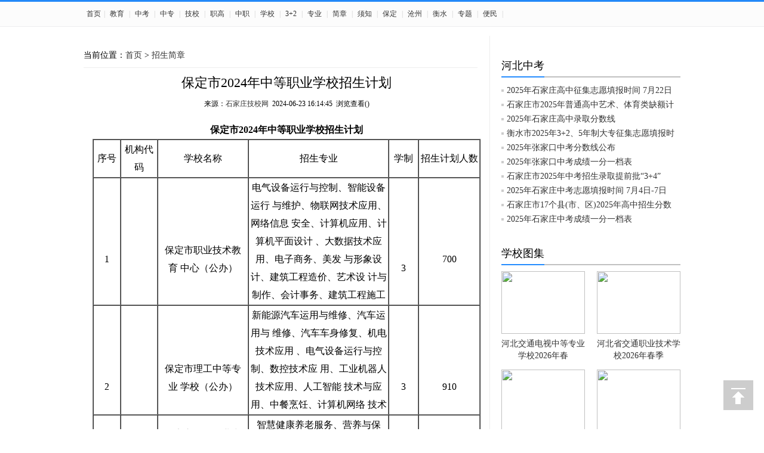

--- FILE ---
content_type: text/html
request_url: http://www.sjzjxw.net/jianzhang/7425.html
body_size: 9748
content:
<!DOCTYPE html PUBLIC "-//W3C//DTD XHTML 1.0 Transitional//EN" "http://www.w3.org/TR/xhtml1/DTD/xhtml1-transitional.dtd">
<html xmlns="http://www.w3.org/1999/xhtml">
<head>
<meta http-equiv="Content-Type" content="text/html; charset=utf-8" />
<title>保定市2024年中等职业学校招生计划_石家庄技校网</title>
<meta name="keywords" content="保定中考,保定中专,保定中专招生计划">
<meta name="Description" content="保定市2024年中等职业学校招生计划">
<meta name="applicable-device" content="pc">
<meta http-equiv="Cache-Control" content="no-siteapp" />
<meta http-equiv="Cache-Control" content="no-transform" />
<meta name="mobile-agent" content="format=xhtml;url=http://m.sjzjxw.net/jianzhang/7425.html">
<meta name="mobile-agent" content="format=html5;url=http://m.sjzjxw.net/jianzhang/7425.html">
<meta name="mobile-agent" content="format=wml;url=http://m.sjzjxw.net/jianzhang/7425.html">
<link href="http://www.sjzjxw.net/style002/top.css" rel="stylesheet" type="text/css" />
<link href="http://www.sjzjxw.net/style002/xxzx.css" rel="stylesheet" type="text/css" />
<script type="text/javascript">
try {var urlhash = window.location.hash;if (!urlhash.match("fromapp"))
{if ((navigator.userAgent.match(/(iPhone|iPod|Android|ios|iPad)/i)))
{window.location="http://m.sjzjxw.net/jianzhang/7425.html";}}}
catch(err)
{
}</script>
</head>
<body>
<!--头部 -->
<div class="toolbar">
<div id="site_nav">
<div id="site_nav_left2">
<p class="site_p2">
<a href="http://www.sjzjxw.net/" class="cu" target="_blank">首页</a>| <a href="http://www.sjzjxw.net/edu/" target="_blank">教育</a> | <a href="http://www.sjzjxw.net/zhongkao/" target="_blank">中考</a> | <a href="http://www.sjzjxw.net/zhongzhuan/" target="_blank">中专</a> | <a href="http://www.sjzjxw.net/jixiao/" target="_blank">技校</a> | <a href="http://www.sjzjxw.net/zhigao/" target="_blank">职高</a> | <a href="http://www.sjzjxw.net/zhongzhi/" target="_blank">中职</a> | <a href="http://www.sjzjxw.net/xxzx/" target="_blank">学校</a> | <a href="http://www.sjzjxw.net/3jia2/" target="_blank">3+2</a> | <a href="http://www.sjzjxw.net/zhuanye/" target="_blank">专业</a> | <a href="http://www.sjzjxw.net/jianzhang/" target="_blank">简章</a> | <a href="http://www.sjzjxw.net/xuzhi/" target="_blank">须知</a> | <a href="http://baoding.sjzjxw.net/" target="_blank">保定</a> | <a href="http://www.sjzjxw.net/czjx/" target="_blank">沧州</a> | <a href="http://www.sjzjxw.net/hsjx/" target="_blank">衡水</a> | <a href="http://www.sjzjxw.net/zhuanti/" target="_blank">专题</a> | <a href="http://www.sjzjxw.net/bianmin/" target="_blank">便民</a> | 
 </p>
</div>

<div id="site_nav_right">
</div>
</div>
</div>
<div class="main_ad1">
<script src="http://www.sjzjxw.net/d/js/acmsd/thea12.js"></script>
</div>
<div class="h5"></div>
<!--主题 -->
<div class="content2">
<div class="content2_left">
<div class="dh_a">当前位置：<a href="/">首页</a>&nbsp;>&nbsp;<a href="/jianzhang/">招生简章</a></div>
<div class="contTitA"></div>
<div class="contTit">保定市2024年中等职业学校招生计划</div>
<div class="contTitB"></div>
<div class="time">来源：<a href='http://www.sjzjxw.net/' target=_blank>石家庄技校网</a>&nbsp;&nbsp;2024-06-23 16:14:45&nbsp;&nbsp;浏览查看(<script src=http://www.sjzjxw.net/e/public/ViewClick?classid=213&id=7425&addclick=1></script>)</span></div>
        <div class="contTxt"><p style="text-align: left;"><div style="text-align: center;"><strong>保定市2024年中等职业学校招生计划</strong>
<div>
<table align="center" border="1" cellspacing="0" style="width:650px;">
	<tbody>
		<tr>
			<td style="width:47px;">序号</td>
			<td style="width:66px;">机构代码</td>
			<td style="width:162px;">学校名称</td>
			<td style="width:262px;">招生专业</td>
			<td style="width:51px;">学制</td>
			<td style="width:110px;">招生计划人数</td>
		</tr>
		<tr>
			<td style="width:47px;">&nbsp;<br />&nbsp;<br />1</td>
			<td style="width:66px;">&nbsp;</td>
			<td style="width:162px;">&nbsp;<br />&nbsp;<br />保定市职业技术教育&nbsp;中心（公办）</td>
			<td style="width:262px;">电气设备运行与控制、智能设备运行&nbsp;与维护、物联网技术应用、网络信息&nbsp;安全、计算机应用、计算机平面设计&nbsp;、大数据技术应用、电子商务、美发&nbsp;与形象设计、建筑工程造价、艺术设&nbsp;计与制作、会计事务、建筑工程施工</td>
			<td style="width:51px;">&nbsp;<br />&nbsp;<br />&nbsp;<br />3</td>
			<td style="width:110px;">&nbsp;<br />&nbsp;<br />700</td>
		</tr>
		<tr>
			<td style="width:47px;">&nbsp;<br />&nbsp;<br />&nbsp;<br />2</td>
			<td style="width:66px;">&nbsp;</td>
			<td style="width:162px;">&nbsp;<br />&nbsp;<br />保定市理工中等专业&nbsp;学校（公办）</td>
			<td style="width:262px;">新能源汽车运用与维修、汽车运用与&nbsp;维修、汽车车身修复、机电技术应用&nbsp;、电气设备运行与控制、数控技术应&nbsp;用、工业机器人技术应用、人工智能&nbsp;技术与应用、中餐烹饪、计算机网络&nbsp;技术</td>
			<td style="width:51px;">&nbsp;<br />&nbsp;<br />&nbsp;<br />3</td>
			<td style="width:110px;">&nbsp;<br />&nbsp;<br />&nbsp;<br />910</td>
		</tr>
		<tr>
			<td style="width:47px;">&nbsp;<br />3</td>
			<td style="width:66px;">&nbsp;</td>
			<td style="width:162px;">保定市女子职业中专&nbsp;学校（公办）</td>
			<td style="width:262px;">智慧健康养老服务、营养与保健、幼&nbsp;儿保育、会计事务、电子商务、旅游&nbsp;服务与管理</td>
			<td style="width:51px;">&nbsp;<br />3</td>
			<td style="width:110px;">&nbsp;<br />650</td>
		</tr>
		<tr>
			<td style="width:47px;">&nbsp;<br />4</td>
			<td style="width:66px;">&nbsp;</td>
			<td style="width:162px;">保定工程技术学校&nbsp;（公办）</td>
			<td style="width:262px;">机电技术应用、汽车制造与检测、计&nbsp;算机网络技术、电气设备运行与控制&nbsp;、数控技术应用</td>
			<td style="width:51px;">&nbsp;<br />3</td>
			<td style="width:110px;">&nbsp;<br />300</td>
		</tr>
		<tr>
			<td style="width:47px;">5</td>
			<td style="width:66px;">&nbsp;</td>
			<td style="width:162px;">保定市体育运动学校&nbsp;（公办）</td>
			<td style="width:262px;">运动训练</td>
			<td style="width:51px;">3</td>
			<td style="width:110px;">160</td>
		</tr>
		<tr>
			<td style="width:47px;">6</td>
			<td style="width:66px;">&nbsp;</td>
			<td style="width:162px;">保定市特殊教育中心&nbsp;（公办）</td>
			<td style="width:262px;">工艺美术、中医康复技术</td>
			<td style="width:51px;">3</td>
			<td style="width:110px;">50</td>
		</tr>
		<tr>
			<td style="width:47px;">7</td>
			<td style="width:66px;">&nbsp;</td>
			<td style="width:162px;">保定艺术学校（公&nbsp;办）</td>
			<td style="width:262px;">戏曲表演、舞蹈表演、音乐表演</td>
			<td style="width:51px;">3</td>
			<td style="width:110px;">150</td>
		</tr>
		<tr>
			<td style="width:47px;">8</td>
			<td style="width:66px;">&nbsp;</td>
			<td style="width:162px;">保定阳光中等职业技&nbsp;术学校（民办）</td>
			<td style="width:262px;">汽车运用与维修、网络信息安全、动&nbsp;漫与游戏设计</td>
			<td style="width:51px;">3</td>
			<td style="width:110px;">500</td>
		</tr>
		<tr>
			<td style="width:47px;">9</td>
			<td style="width:66px;">&nbsp;</td>
			<td style="width:162px;">保定育德中等专业学&nbsp;校（民办）</td>
			<td style="width:262px;">机电技术应用、计算机应用、计算机&nbsp;平面设计、电子商务</td>
			<td style="width:51px;">3</td>
			<td style="width:110px;">450</td>
		</tr>
		<tr>
			<td style="width:47px;">&nbsp;<br />&nbsp;<br />10</td>
			<td style="width:66px;">&nbsp;</td>
			<td style="width:162px;">&nbsp;<br />保定市科技中等专业&nbsp;学校（民办）</td>
			<td style="width:262px;">中餐烹饪、汽车运用与维修、会计事&nbsp;务、护理、计算机应用、机械加工技&nbsp;术、铁道运输服务、电子商务、工程&nbsp;测量技术、幼儿保育、动漫与游戏设&nbsp;计</td>
			<td style="width:51px;">&nbsp;<br />&nbsp;<br />3</td>
			<td style="width:110px;">&nbsp;<br />&nbsp;<br />4230</td>
		</tr>
		<tr>
			<td style="width:47px;">11</td>
			<td style="width:66px;">&nbsp;</td>
			<td style="width:162px;">河北中西艺术设计中&nbsp;等专业学校（民办）</td>
			<td style="width:262px;">绘画、影像与影视技术</td>
			<td style="width:51px;">3</td>
			<td style="width:110px;">200</td>
		</tr>
		<tr>
			<td style="width:47px;">&nbsp;<br />12</td>
			<td style="width:66px;">&nbsp;</td>
			<td style="width:162px;">保定市莲池区第二职&nbsp;业技术教育中心（民&nbsp;办）</td>
			<td style="width:262px;">计算机应用、电子商务、汽车运用与&nbsp;维修、会计事务</td>
			<td style="width:51px;">&nbsp;<br />3</td>
			<td style="width:110px;">&nbsp;<br />450</td>
		</tr>
		<tr>
			<td style="width:47px;">&nbsp;<br />13</td>
			<td style="width:66px;">&nbsp;</td>
			<td style="width:162px;">保定富昌中等专业学&nbsp;校（民办）</td>
			<td style="width:262px;">汽车制造与检测、计算机应用、计算&nbsp;机网络技术、物流服务与管理、电子&nbsp;商务、社会文化艺术</td>
			<td style="width:51px;">&nbsp;<br />3</td>
			<td style="width:110px;">&nbsp;<br />450</td>
		</tr>
		<tr>
			<td style="width:47px;">14</td>
			<td style="width:66px;">&nbsp;</td>
			<td style="width:162px;">保定畿辅职业高级中&nbsp;学有限公司（民办）</td>
			<td style="width:262px;">播音与主持、运动训练</td>
			<td style="width:51px;">3</td>
			<td style="width:110px;">600</td>
		</tr>
	</tbody>
</table></div>
<div>
<table align="center" border="1" cellspacing="0" style="width:650px;">
	<tbody>
		<tr>
			<td style="width:47px;">15</td>
			<td style="width:66px;">&nbsp;</td>
			<td style="width:162px;">保定信工中等专业学&nbsp;校有限公司（民办）</td>
			<td style="width:262px;">工程测量、汽车运用与维修、智能设&nbsp;备运行与维护、电气化轨道供电</td>
			<td style="width:51px;">3</td>
			<td style="width:110px;">500</td>
		</tr>
		<tr>
			<td style="width:47px;">16</td>
			<td style="width:66px;">&nbsp;</td>
			<td style="width:162px;">保定数字经济中等专&nbsp;业学校（民办）</td>
			<td style="width:262px;">大数据技术应用、数字媒体技术、艺&nbsp;术设计与制作</td>
			<td style="width:51px;">3</td>
			<td style="width:110px;">500</td>
		</tr>
		<tr>
			<td style="width:47px;">&nbsp;<br />17</td>
			<td style="width:66px;">&nbsp;</td>
			<td style="width:162px;">保定市莲池区职教中&nbsp;心（公办）</td>
			<td style="width:262px;">护理、中医护理、社会文化艺术、会&nbsp;计事务、数字影像技术、汽车运用与&nbsp;维修</td>
			<td style="width:51px;">&nbsp;<br />3</td>
			<td style="width:110px;">&nbsp;<br />730</td>
		</tr>
		<tr>
			<td style="width:47px;">&nbsp;<br />18</td>
			<td style="width:66px;">&nbsp;</td>
			<td style="width:162px;">&nbsp;<br />保定市满城区职业技&nbsp;术教育中心（公办）</td>
			<td style="width:262px;">作物生产技术、机电技术应用、建筑&nbsp;工程施工、机械制造技术、电子电器&nbsp;应用与维修、计算机应用、直播电商&nbsp;服务、会计事务、汽车运用与维修</td>
			<td style="width:51px;">&nbsp;<br />3</td>
			<td style="width:110px;">&nbsp;<br />1000</td>
		</tr>
		<tr>
			<td style="width:47px;">&nbsp;<br />19</td>
			<td style="width:66px;">&nbsp;</td>
			<td style="width:162px;">河北省保定市清苑区&nbsp;职业技术教育中心<br />（公办）</td>
			<td style="width:262px;">作物生产技术、畜禽生产技术、计算&nbsp;机网络技术、绘画、会计事务、计算&nbsp;机应用、数控技术应用、汽车运用与&nbsp;维修</td>
			<td style="width:51px;">&nbsp;<br />3</td>
			<td style="width:110px;">&nbsp;<br />1450</td>
		</tr>
		<tr>
			<td style="width:47px;">20</td>
			<td style="width:66px;">&nbsp;</td>
			<td style="width:162px;">保定市泽龙职业高级&nbsp;中学（民办）</td>
			<td style="width:262px;">网站建设与管理、广播影视节目制作</td>
			<td style="width:51px;">3</td>
			<td style="width:110px;">600</td>
		</tr>
		<tr>
			<td style="width:47px;">&nbsp;<br />21</td>
			<td style="width:66px;">&nbsp;</td>
			<td style="width:162px;">保定市徐水区职业技&nbsp;术教育中心（公办）</td>
			<td style="width:262px;">电子商务、建筑工程施工、机械加工&nbsp;技术、会计事务、幼儿保育、计算机&nbsp;应用、汽车运用与维修</td>
			<td style="width:51px;">&nbsp;<br />3</td>
			<td style="width:110px;">&nbsp;<br />1600</td>
		</tr>
		<tr>
			<td style="width:47px;">&nbsp;<br />&nbsp;<br />22</td>
			<td style="width:66px;">&nbsp;</td>
			<td style="width:162px;">&nbsp;<br />高阳县职业技术教育&nbsp;中心（公办）</td>
			<td style="width:262px;">纺织技术与服务、计算机应用、计算&nbsp;机网络技术、新能源汽车制造与检测&nbsp;、高速铁路乘务、电子商务、会计事&nbsp;务、机电技术应用</td>
			<td style="width:51px;">&nbsp;<br />3</td>
			<td style="width:110px;">&nbsp;<br />1300</td>
		</tr>
		<tr>
			<td style="width:47px;">23</td>
			<td style="width:66px;">&nbsp;</td>
			<td style="width:162px;">蠡县启发职业技术教&nbsp;育中心（公办）</td>
			<td style="width:262px;">电子商务、数字媒体技术应用、计算&nbsp;机应用、会计事务、幼儿保育</td>
			<td style="width:51px;">3</td>
			<td style="width:110px;">1650</td>
		</tr>
		<tr>
			<td style="width:47px;">24</td>
			<td style="width:66px;">&nbsp;</td>
			<td style="width:162px;">蠡县大百尺中学</td>
			<td style="width:262px;">数字媒体技术应用</td>
			<td style="width:51px;">3</td>
			<td style="width:110px;">50</td>
		</tr>
		<tr>
			<td style="width:47px;">&nbsp;<br />25</td>
			<td style="width:66px;">&nbsp;</td>
			<td style="width:162px;">河北省博野县职业技&nbsp;术教育中心（公办）</td>
			<td style="width:262px;">汽车制造与检测、社会文化艺术、会&nbsp;计事务、机械加工技术、电子商务、&nbsp;计算机网络技术</td>
			<td style="width:51px;">&nbsp;<br />3</td>
			<td style="width:110px;">&nbsp;<br />900</td>
		</tr>
		<tr>
			<td style="width:47px;">&nbsp;<br />26</td>
			<td style="width:66px;">&nbsp;</td>
			<td style="width:162px;">安国市职业技术教育&nbsp;中心（公办）</td>
			<td style="width:262px;">中药、药品食品检验、中医护理、中&nbsp;医康复技术、中医养生保健、电子商&nbsp;务、电子电器应用与维修</td>
			<td style="width:51px;">&nbsp;<br />3</td>
			<td style="width:110px;">&nbsp;<br />1230</td>
		</tr>
		<tr>
			<td style="width:47px;">&nbsp;<br />&nbsp;<br />27</td>
			<td style="width:66px;">&nbsp;</td>
			<td style="width:162px;">&nbsp;<br />河北省唐县职业技术&nbsp;教育中心（公办）</td>
			<td style="width:262px;">园艺技术、幼儿保育、会计事务、建&nbsp;筑工程施工、电子技术应用、新能源&nbsp;汽车制造与检测、工业机器人技术应&nbsp;用、计算机应用、汽车制造与检测、&nbsp;畜禽生产技术</td>
			<td style="width:51px;">&nbsp;<br />&nbsp;<br />3</td>
			<td style="width:110px;">&nbsp;<br />&nbsp;<br />1900</td>
		</tr>
		<tr>
			<td style="width:47px;">28</td>
			<td style="width:66px;">&nbsp;</td>
			<td style="width:162px;">保定市启明职业高级&nbsp;中学（民办）</td>
			<td style="width:262px;">大数据技术应用、纳税事务</td>
			<td style="width:51px;">3</td>
			<td style="width:110px;">500</td>
		</tr>
		<tr>
			<td style="width:47px;">&nbsp;<br />29</td>
			<td style="width:66px;">&nbsp;</td>
			<td style="width:162px;">&nbsp;<br />河北省望都县职业技&nbsp;术教育中心（公办）</td>
			<td style="width:262px;">计算机应用、建筑工程施工、会计事&nbsp;务、电子电器应用与维修、中医康复&nbsp;技术、直播电商服务、汽车运用与维&nbsp;修</td>
			<td style="width:51px;">&nbsp;<br />3</td>
			<td style="width:110px;">&nbsp;<br />900</td>
		</tr>
	</tbody>
</table></div>
<div>
<table align="center" border="1" cellspacing="0" style="width:650px;">
	<tbody>
		<tr>
			<td style="width:47px;">&nbsp;<br />30</td>
			<td style="width:66px;">&nbsp;</td>
			<td style="width:162px;">顺平县职业技术教育&nbsp;中心（公办）</td>
			<td style="width:262px;">建筑工程施工、计算机应用、音乐表&nbsp;演、汽车制造与检测、直播电商服务&nbsp;、会计事务、机电技术应用</td>
			<td style="width:51px;">&nbsp;<br />3</td>
			<td style="width:110px;">&nbsp;<br />860</td>
		</tr>
		<tr>
			<td style="width:47px;">&nbsp;<br />31</td>
			<td style="width:66px;">&nbsp;</td>
			<td style="width:162px;">&nbsp;<br />河北省曲阳县职业技&nbsp;术教育中心（公办）</td>
			<td style="width:262px;">计算机应用、会计事务、网络信息安&nbsp;全、汽车制造与检测、高星级饭店运&nbsp;营与管理、运动训练、幼儿保育、电&nbsp;子商务、民间传统工艺</td>
			<td style="width:51px;">&nbsp;<br />3</td>
			<td style="width:110px;">&nbsp;<br />1415</td>
		</tr>
		<tr>
			<td style="width:47px;">&nbsp;<br />32</td>
			<td style="width:66px;">&nbsp;</td>
			<td style="width:162px;">河北曲阳雕刻学校&nbsp;（公办民助）</td>
			<td style="width:262px;">民族工艺品设计与制作、绘画、艺术&nbsp;设计与制作、增材制造技术应用、民&nbsp;间传统工艺</td>
			<td style="width:51px;">&nbsp;<br />3</td>
			<td style="width:110px;">&nbsp;<br />900</td>
		</tr>
		<tr>
			<td style="width:47px;">&nbsp;<br />&nbsp;<br />33</td>
			<td style="width:66px;">&nbsp;</td>
			<td style="width:162px;">&nbsp;<br />阜平县职业技术教育&nbsp;中心（公办）</td>
			<td style="width:262px;">会计事务、计算机应用、眼视光与配&nbsp;镜、高速铁路乘务、智能网联汽车技&nbsp;术、计算机平面设计、电子商务、高&nbsp;星级饭店运营与管理、汽车运用与维&nbsp;修、汽车制造与检测</td>
			<td style="width:51px;">&nbsp;<br />&nbsp;<br />3</td>
			<td style="width:110px;">&nbsp;<br />&nbsp;<br />1500</td>
		</tr>
		<tr>
			<td style="width:47px;">&nbsp;<br />&nbsp;<br />34</td>
			<td style="width:66px;">&nbsp;</td>
			<td style="width:162px;">&nbsp;<br />易县职业技术教育中&nbsp;心（公办）</td>
			<td style="width:262px;">中医护理、电子商务、会计事务、园&nbsp;林绿化、电子电器应用与维修、古建&nbsp;筑修缮、旅游服务与管理、建筑工程&nbsp;施工、幼儿保育、计算机应用、汽车&nbsp;运用与维修、畜禽生产技术</td>
			<td style="width:51px;">&nbsp;<br />&nbsp;<br />3</td>
			<td style="width:110px;">&nbsp;<br />&nbsp;<br />1400</td>
		</tr>
		<tr>
			<td style="width:47px;">35</td>
			<td style="width:66px;">&nbsp;</td>
			<td style="width:162px;">易县特殊教育中心(公&nbsp;办）</td>
			<td style="width:262px;">工艺美术、中餐烹饪</td>
			<td style="width:51px;">3</td>
			<td style="width:110px;">20</td>
		</tr>
		<tr>
			<td style="width:47px;">&nbsp;<br />36</td>
			<td style="width:66px;">&nbsp;</td>
			<td style="width:162px;">&nbsp;<br />定兴县职业技术教育&nbsp;中心（公办）</td>
			<td style="width:262px;">计算机应用、计算机平面设计、会计&nbsp;事务、电子商务、工业机器人技术应&nbsp;用、幼儿保育、民航运输服务、汽车&nbsp;运用与维修</td>
			<td style="width:51px;">&nbsp;<br />3</td>
			<td style="width:110px;">&nbsp;<br />2100</td>
		</tr>
		<tr>
			<td style="width:47px;">37</td>
			<td style="width:66px;">&nbsp;</td>
			<td style="width:162px;">定兴县北河中学（公&nbsp;办）</td>
			<td style="width:262px;">计算机应用、会计事务</td>
			<td style="width:51px;">3</td>
			<td style="width:110px;">100</td>
		</tr>
		<tr>
			<td style="width:47px;">38</td>
			<td style="width:66px;">&nbsp;</td>
			<td style="width:162px;">高碑店市职教中心&nbsp;（公办）</td>
			<td style="width:262px;">汽车运用与维修、会计事务、计算机&nbsp;应用、电子商务、</td>
			<td style="width:51px;">3</td>
			<td style="width:110px;">1150</td>
		</tr>
		<tr>
			<td style="width:47px;">39</td>
			<td style="width:66px;">&nbsp;</td>
			<td style="width:162px;">高碑店市金桥中专&nbsp;（民办)</td>
			<td style="width:262px;">物联网技术应用、金融事务、电子信&nbsp;息技术、中医护理、艺术设计与制作</td>
			<td style="width:51px;">3</td>
			<td style="width:110px;">850</td>
		</tr>
		<tr>
			<td style="width:47px;">40</td>
			<td style="width:66px;">&nbsp;</td>
			<td style="width:162px;">高碑店英才职业高中&nbsp;（民办）</td>
			<td style="width:262px;">物联网技术应用、大数据技术应用</td>
			<td style="width:51px;">3</td>
			<td style="width:110px;">450</td>
		</tr>
		<tr>
			<td style="width:47px;">41</td>
			<td style="width:66px;">&nbsp;</td>
			<td style="width:162px;">高碑店市第三中学&nbsp;（公办）</td>
			<td style="width:262px;">电子商务</td>
			<td style="width:51px;">3</td>
			<td style="width:110px;">50</td>
		</tr>
		<tr>
			<td style="width:47px;">&nbsp;<br />&nbsp;<br />&nbsp;<br />42</td>
			<td style="width:66px;">&nbsp;</td>
			<td style="width:162px;">&nbsp;<br />&nbsp;<br />涿州市职业技术教育&nbsp;中心（公办）</td>
			<td style="width:262px;">电气设备运行与控制、畜禽生产技术&nbsp;、美发与形象设计、工业机器人技术&nbsp;应用、无人机操控与维护、飞机设备&nbsp;维修、计算机应用、城镇建设、数控&nbsp;技术应用、园林技术、会计事务、旅&nbsp;游服务与管理、航空服务、幼儿保育&nbsp;、汽车运用与维修</td>
			<td style="width:51px;">&nbsp;<br />&nbsp;<br />&nbsp;<br />3</td>
			<td style="width:110px;">&nbsp;<br />&nbsp;<br />&nbsp;<br />1800</td>
		</tr>
		<tr>
			<td style="width:47px;">43</td>
			<td style="width:66px;">&nbsp;</td>
			<td style="width:162px;">涿州翰林中等专业学&nbsp;校（民办）</td>
			<td style="width:262px;">计算机应用、会计事务、电子商务、&nbsp;汽车运用与维修</td>
			<td style="width:51px;">3</td>
			<td style="width:110px;">500</td>
		</tr>
	</tbody>
</table></div>
<table align="center" border="1" cellspacing="0" style="width:650px;">
	<tbody>
		<tr>
			<td style="width:47px;">&nbsp;<br />44</td>
			<td style="width:66px;">&nbsp;</td>
			<td style="width:162px;">涿州天艺中等专业学&nbsp;校（民办）</td>
			<td style="width:262px;">计算机应用、计算机平面设计、数控&nbsp;技术应用、汽车运用与维修、会计事&nbsp;务、美发与形象设计</td>
			<td style="width:51px;">&nbsp;<br />3</td>
			<td style="width:110px;">&nbsp;<br />500</td>
		</tr>
		<tr>
			<td style="width:47px;">45</td>
			<td style="width:66px;">&nbsp;</td>
			<td style="width:162px;">涿州市特殊教育中心&nbsp;（公办）</td>
			<td style="width:262px;">工艺美术、中西面点</td>
			<td style="width:51px;">3</td>
			<td style="width:110px;">20</td>
		</tr>
		<tr>
			<td style="width:47px;">&nbsp;<br />46</td>
			<td style="width:66px;">&nbsp;</td>
			<td style="width:162px;">&nbsp;<br />河北省涞源县职业技&nbsp;术教育中心（公办）</td>
			<td style="width:262px;">作物生产技术、计算机应用、电子商&nbsp;务、会计事务、幼儿保育、休闲体育&nbsp;服务与管理、畜禽生产技术、汽车运&nbsp;用与维修、机电技术应用、旅游服务</td>
			<td style="width:51px;">&nbsp;<br />3</td>
			<td style="width:110px;">&nbsp;<br />1520</td>
		</tr>
		<tr>
			<td style="width:47px;">47</td>
			<td style="width:66px;">&nbsp;</td>
			<td style="width:162px;">涞水县职业技术教育&nbsp;中心（公办）</td>
			<td style="width:262px;">影像与影视技术、汽车运用与维修、&nbsp;幼儿保育、计算机应用</td>
			<td style="width:51px;">3</td>
			<td style="width:110px;">800</td>
		</tr>
		<tr>
			<td style="width:47px;">48</td>
			<td style="width:66px;">&nbsp;</td>
			<td style="width:162px;">涞水县特教中心（公&nbsp;办）</td>
			<td style="width:262px;">安全保卫服务、现代家政服务与管理</td>
			<td style="width:51px;">3</td>
			<td style="width:110px;">10</td>
		</tr>
	</tbody>
</table></div>&nbsp; &nbsp; &nbsp;&nbsp;<strong>保定中考</strong>更多信息请关注<a href="http://www.bdjxw.com" target="_blank"><strong>保定中考网</strong></a>(<a href="http://www.bdjxw.com" target="_blank">www.bdjxw.com</a>)。</p>
<div >
<div class="news_more_page" style="text-align: center;"></div>
</div>
<div class="h10"></div>
    <div class="contAu cf"><span class="fl"><b>标签：</b><a href="/e/tags/?tagname=%E4%BF%9D%E5%AE%9A%E4%B8%AD%E8%80%83" target="_blank">保定中考</a>&nbsp;<a href="/e/tags/?tagname=%E4%BF%9D%E5%AE%9A%E4%B8%AD%E4%B8%93" target="_blank">保定中专</a>&nbsp;<a href="/e/tags/?tagname=%E4%BF%9D%E5%AE%9A%E4%B8%AD%E4%B8%93%E6%8B%9B%E7%94%9F%E8%AE%A1%E5%88%92" target="_blank">保定中专招生计划</a></span></div>
<div style="clear: both"> </div>
<!--报名开始-->
<div class="zxbmz">
<style>
.zxbmz{ border:1px solid #ccc;margin-top:10px;margin-right:10px;}
.zxbmz .bmbt{font-size:18px;border-bottom:1px solid #ccc;height:40px;line-height:40px;padding-left:10px;background:#eeeeee91;margin-bottom:10px;}
.zxbmz .tdbg td{padding-bottom:10px;}
.zxbmz .upfile{ width:100px;}
.zxbmz  input,.zxbmz textarea{border: 1px solid;border-color: #CECECF;background: white;box-shadow: inset 1px 1px 2px rgba(0,0,0,0.1);font-size: 14px;	padding: 6px;float:left}
.zxbmz font{float:left}
.zxbmz .upfile{ width:150px!important;!important}
.subtdbg input {border-radius: 2px;-webkit-border-radius: 2px;-moz-border-radius: 2px;-ms-border-radius: 2px;color: #fff;cursor: pointer;font-style: normal;background: #345b8f;border: 1px solid #345b8f;	border-bottom: 3px solid #345b8f;padding: 9px 30px;margin-left:120px;}
.subtdbg input:focus {outline: none}
</style>
<div class="bmbt"><a href='http://www.sjzjxw.net/' target=_blank>石家庄技校网</a>-在线报名：</div>
<table width="100%" border="0" cellspacing="2" cellpadding="1">
<form name="myform" action="http://baoming.sjzjxw.net/plus/form/form.asp" method="post" accept-charset="utf-8" onsubmit="document.charset='utf-8';"> 
<input type="hidden" value="Save" name="action">
<input type="hidden" value="4" name="id">
<input type="hidden" value="{$ChannelID}" name="m">
<input type="hidden" value="{$InfoID}" name="d">
            <tr class="tdbg">
              <td width="18%" align="right" class="STYLE3">报考学校：</td>
              <td class="STYLE3"><input type="text" class="upfile" style="width:200px" name="KS_xvexiao" value="保定市2024年中等职业学校招生计划" id="KS_xvexiao">
                  <font color="red"> * </font> </td>
              <td width="16%" align="right" class="STYLE3">年龄：</td>
              <td width="26%" class="STYLE3"><input name='KS_nianling' type='text' value=''></td>
            </tr>
            <tr class="tdbg">
              <td align="right" class="STYLE3">姓名：</td>
              <td width="26%" class="STYLE3"><input type="text" class="upfile" style="width:100px" name="KS_xingming" value="">
                  <font color="red"> * </font> </td>
              <td width="16%" align="right" class="STYLE3"><span class="lefttdbg">性 别：</span></td>
              <td width="40%" class="STYLE3"><select name="KS_xingbie"><option value="请选择性别">请选择性别</option><option value="男">男</option><option value="女">女</option></select></td>
            </tr>
            <tr class="tdbg">
              <td align="right" class="STYLE3">报考专业：</td>
              <td class="STYLE3"><input type="text" class="upfile" style="width:150px" name="KS_zhuanye" value=""> 
                  <font color="red"> * </font> </td>
              <td align="right" class="STYLE3"><span class="lefttdbg">学 历：</span></td>
              <td class="STYLE3"><select class="upfile" style="width:100px" name="KS_xveli">
          <option value="请选择文化程度">请选择文化程度</option>
          <option value="初中">初中</option>
          <option value="高中">高中</option>
          <option value="中专">中专</option>
          <option value="技校">技校</option>
          <option value="专科">专科</option>
          <option value="本科">本科</option>
                </select></td>
            </tr>
            <tr class="tdbg">
              <td align="right" class="STYLE3">身 份 证：</td>
              <td colspan="3" class="STYLE3"><input type="text" class="upfile" style="width:200px" name="KS_sfzh" value=""> 
                  <font color="red"> * </font></td>
            </tr>
            <tr class="tdbg">
              <td align="right" class="STYLE3">准考证号：</td>
              <td colspan="3" class="STYLE3"><input type="text" class="upfile" style="width:300px" name="KS_zkzh" value="">              </td>
            </tr>
            <tr class="tdbg">
              <td align="right" class="STYLE3">联系电话：</td>
              <td width="26%" class="STYLE3"><input type="text" class="upfile" style="width:200px" name="KS_dianhua" value="">
                  <font color="red"> * </font> </td>
              <td width="16%" align="right" class="STYLE3"><span class="lefttdbg">联系QQ：</span></td>
              <td width="40%" class="STYLE3"><input type="text" class="upfile" style="width:200px" name="KS_qq" value=""></td>
            </tr>
            <tr class="tdbg">
              <td align="right" class="STYLE3">家庭地址：</td>
              <td colspan="3" class="STYLE3"><input type="text" class="upfile" style="width:300px" name="KS_dizhi" value="">
                  <font color="red"> * </font>  </td>
            </tr>
            <tr class="tdbg">
              <td align="right" class="STYLE3">备注信息：</td>
              <td colspan="3" class="STYLE3"><textarea style="width:400px;height:50px" rows="5" name="KS_beizhu"></textarea>              </td>
            </tr>
<tr class="tdbg"><td class="lefttdbg" align="right">验证码：</td><td><input name="Verifycode" type="text" name="textbox" size=5><span style="color:#999">请输入下图中的字符</span><br/><IMG style="cursor:pointer" src="http://baoming.sjzjxw.net/plus/verifycode.asp" onClick="this.src='http://baoming.sjzjxw.net/plus/verifycode.asp?n='+ Math.random();" align="absmiddle"></td></tr>
            <tr>
              <td colspan="2" class="subtdbg" align="center"><input type="submit" value="确认提交" name="submit1"></td>
            </tr>
          </form>
      </table>
</div>
<!--报名结束-->
<div class="h10"></div>
<div style="margin-bottom:20px; text-align: center;"><script src="http://www.sjzjxw.net/d/js/acmsd/thea19.js"></script></div> 
</div>
    <div class="tit">
                    <h2><span class="on">相关信息</span></h2>
                </div>
<div class="xwt">
<div class="xwt_a"><a href="/zhongkao/7411.html" target="_blank">2024年保定中考考点 全市78个主城区13个</a></div>
<div class="xwt_b">2024年保定中考考点，九年级设22个考区、78个考点、4104个考场；八年级设22个考区、78个考点、4280个考场。其中，我市主城区共有九年级设13个考点、513个考场；八年级设13个考点、556个考场。 ... <a href="/zhongkao/7411.html" target="_blank">[更多详细]</a></div>
<div class="xwt_c">发布日期：2024-06-20 08:32:46</div>
</div><div class="xwt">
<div class="xwt_a"><a href="/zhongkao/7410.html" target="_blank">2024年保定市近25万考学生参加中考</a></div>
<div class="xwt_b">2024年保定市近25万考学生参加中考，其中有九年级考生122200余人；八年级考生127400余人。主城区共有九年级考生15300余人；八年级考生16600余人。 ... <a href="/zhongkao/7410.html" target="_blank">[更多详细]</a></div>
<div class="xwt_c">发布日期：2024-06-20 08:29:49</div>
</div><div class="xwt">
<div class="xwt_a"><a href="/zhongkao/7398.html" target="_blank">致2024年保定市中考考生和家长的一封信</a></div>
<div class="xwt_b">2024年保定市初中毕业生升学文化课考试及八年级地理、生物学学业水平考试（以下简称“中考”）将于6月21日至23日进行。 ... <a href="/zhongkao/7398.html" target="_blank">[更多详细]</a></div>
<div class="xwt_c">发布日期：2024-06-15 18:40:21</div>
</div><div class="xwt">
<div class="xwt_a"><a href="/zhongkao/7305.html" target="_blank">保定市2023年中考第一次征集志愿填报时间</a></div>
<div class="xwt_b">保定市2023年主城区中考第一次征集志愿填报时间7月11日12：00—7月12日17:00.考生登陆中考招生信息管理系统管理平台,网址（https://zkpt.bdksy.cn/）选择“征集志愿填报”,点开进入“征集志愿填报考生登录”页面,输入信息 ... <a href="/zhongkao/7305.html" target="_blank">[更多详细]</a></div>
<div class="xwt_c">发布日期：2023-07-11 16:47:13</div>
</div><div class="xwt">
<div class="xwt_a"><a href="/zhongkao/7300.html" target="_blank">2023保定中考第一批次A段平行志愿投档情况统计</a></div>
<div class="xwt_b">根据保招委[2023]16号文件，实行平行志愿录取时，考生文化总分并列时，依次比较语、数、外、理综、文综的顺序。各校投档最低分如下表： ... <a href="/zhongkao/7300.html" target="_blank">[更多详细]</a></div>
<div class="xwt_c">发布日期：2023-07-10 09:53:14</div>
</div><div class="xwt">
<div class="xwt_a"><a href="/zhongkao/7293.html" target="_blank">2023年保定市中考提前批及第一批次录取结果查询时间</a></div>
<div class="xwt_b">2023年保定市中考提前批及第一批次录取结果查询时间 ... <a href="/zhongkao/7293.html" target="_blank">[更多详细]</a></div>
<div class="xwt_c">发布日期：2023-07-08 11:45:08</div>
</div><div class="xwt">
<div class="xwt_a"><a href="/zhongkao/7292.html" target="_blank">2023年保定中考分数线公布</a></div>
<div class="xwt_b">根据《保定市招生委员会关于做好保定市2023年中考填报志愿及有关招生录取工作的通知》（保招委[2023]17号）要求,划定主城区公办省级示范性高中统招生最低控制线为540分,公办省级示范性高中统招生录取分数线及民办普通高 ... <a href="/zhongkao/7292.html" target="_blank">[更多详细]</a></div>
<div class="xwt_c">发布日期：2023-07-08 11:34:29</div>
</div><div class="xwt">
<div class="xwt_a"><a href="/zhongkao/7266.html" target="_blank">保定2023年中考成绩7月2日22:00后公布</a></div>
<div class="xwt_b">保定2023年中考成绩7月2日22：00后公布，考生可登录成绩查询地址：中考招生信息管理平台（https://zkpt.bdksy.cn/）。 ... <a href="/zhongkao/7266.html" target="_blank">[更多详细]</a></div>
<div class="xwt_c">发布日期：2023-06-30 15:45:21</div>
</div><div class="xwt">
<div class="xwt_a"><a href="/zhongkao/7262.html" target="_blank">2023年保定市主城区、白沟新城 高中阶段学校志愿填报</a></div>
<div class="xwt_b">2023年保定市主城区、白沟新城 高中阶段学校志愿填报及招生录取说明 ... <a href="/zhongkao/7262.html" target="_blank">[更多详细]</a></div>
<div class="xwt_c">发布日期：2023-06-29 19:11:46</div>
</div><div class="xwt">
<div class="xwt_a"><a href="/zhongkao/7256.html" target="_blank">保定市职普融通实验班报考政策说明</a></div>
<div class="xwt_b">保定市职普融通试验班通过“保定市中考招生信息管理平台”录取，在第二批次A段一般公办普通高中第二志愿填报，分数不低于保定市普通高中最低录取分数线。 ... <a href="/zhongkao/7256.html" target="_blank">[更多详细]</a></div>
<div class="xwt_c">发布日期：2023-06-28 17:23:45</div>
</div></div>
<div class="content2_right">
<div class="right1">
<script src="http://www.cnsjz.net/d/js/acmsd/thea56.js"></script>
</div>
<div class="right2">
<div class="title1">
<p class="p1">河北中考</p>
</div>
<div class="new1">
<ul>
<!-- -->
<li><a href="/zhongkao/7632.html" target="_blank">2025年石家庄高中征集志愿填报时间 7月22日</a></li>
<!-- -->
<li><a href="/zhongkao/7630.html" target="_blank">石家庄市2025年普通高中艺术、体育类缺额计</a></li>
<!-- -->
<li><a href="/zhongkao/7629.html" target="_blank">2025年石家庄高中录取分数线</a></li>
<!-- -->
<li><a href="/zhongkao/7627.html" target="_blank">衡水市2025年3+2、5年制大专征集志愿填报时</a></li>
<!-- -->
<li><a href="/zhongkao/7618.html" target="_blank">2025年张家口中考分数线公布</a></li>
<!-- -->
<li><a href="/zhongkao/7617.html" target="_blank">2025年张家口中考成绩一分一档表</a></li>
<!-- -->
<li><a href="/zhongkao/7614.html" target="_blank">石家庄市2025年中考招生录取提前批“3+4”</a></li>
<!-- -->
<li><a href="/zhongkao/7613.html" target="_blank">2025年石家庄中考志愿填报时间 7月4日-7日</a></li>
<!-- -->
<li><a href="/zhongkao/7612.html" target="_blank">石家庄市17个县(市、区)2025年高中招生分数</a></li>
<!-- -->
<li><a href="/zhongkao/7610.html" target="_blank">2025年石家庄中考成绩一分一档表</a></li>
<!-- -->
</ul>
</div>
</div>

<div class="right2">
<div class="title1">
<p class="p1">学校图集</p>
</div>
<div class="new2">
<ul>
<!-- -->
<li class="m_R"><a href="/jianzhang/4404.html" target="_blank"><img src="http://www.sjzjxw.net/d/file/jianzhang/2022-11-17/7eb1ee22451ef95780b5148f3906ae7b.jpg"><p>河北交通电视中等专业学校2026年春</p></a></li>
<!-- -->

<!-- -->
<li><a href="/jianzhang/4403.html" target="_blank"><img src="http://www.sjzjxw.net/d/file/jianzhang/2021-11-22/6cfc3a9cde6fe15af91fbbc8d469854a.jpg"><p>河北省交通职业技术学校2026年春季</p></a></li>
<!-- -->

<!-- -->
<li class="m_R"><a href="/jianzhang/7525.html" target="_blank"><img src="http://www.sjzjxw.net/d/file/jianzhang/2025-02-21/ad5f962b8e55124879ee338b2f32607e.jpg"><p>石家庄教联高级职业中学2025年春季</p></a></li>
<!-- -->

<!-- -->
<li><a href="/jianzhang/4501.html" target="_blank"><img src="http://www.sjzjxw.net/d/file/jianzhang/2023-11-14/0a8bf6d2de846c5f9de919167445a2c9.jpg"><p>石家庄东华铁路学校2025年秋季招生</p></a></li>
<!-- -->
</ul>
</div>
</div>

<div class="right2">
<div class="title1">
<p class="p1">教育新闻</p>
</div>
<div class="new1">
<ul>
<!-- -->
<li><a href="/xxzx/7637.html" target="_blank">廊坊2025年中专批志愿填报时间 7月27日-29</a></li>
<!-- -->
<li><a href="/xxzx/7635.html" target="_blank">2025年石家庄市中专学校征集计划</a></li>
<!-- -->
<li><a href="/xxzx/7634.html" target="_blank">石家庄2025年中职学校征集志愿填报时间 7月</a></li>
<!-- -->
<li><a href="/xxzx/7579.html" target="_blank">邢台市2025年中等职业学校学历教育招生资质</a></li>
<!-- -->
<li><a href="/xxzx/7578.html" target="_blank">唐山市2025年中等职业学校学历教育具备招生</a></li>
<!-- -->
<li><a href="/xxzx/7576.html" target="_blank">衡水市2025年中等职业学校学历教育具备招生</a></li>
<!-- -->
<li><a href="/xxzx/7574.html" target="_blank">河北省交通职业技术学校2025年新增无人机、</a></li>
<!-- -->
<li><a href="/xxzx/7573.html" target="_blank">河北经济管理学校2025年新增中西面点、智慧</a></li>
<!-- -->
<li><a href="/xxzx/7504.html" target="_blank">石家庄新希望职业学校25年职高春季招生开始</a></li>
<!-- -->
<li><a href="/xxzx/7503.html" target="_blank">2025年石家庄天使护士学校春季招生开始啦</a></li>
<!-- -->
</ul>
</div>
</div>

<div class="right2">
<div class="title1">
<p class="p1">河北中职学校</p>
</div>
<div class="new1">
<ul>
<!-- -->
<li><a href="/zhongzhi/6527.html" target="_blank">保定动力工程高级技工学校</a></li>
<!-- -->
<li><a href="/zhongzhi/6525.html" target="_blank">河北工业数控学校</a></li>
<!-- -->
<li><a href="/zhongzhi/4640.html" target="_blank">石家庄协和护士学校</a></li>
<!-- -->
<li><a href="/zhongzhi/6006.html" target="_blank">石家庄柯棣华医学中等专业学校</a></li>
<!-- -->
<li><a href="/zhongzhi/4637.html" target="_blank">石家庄协和医学院</a></li>
<!-- -->
<li><a href="/zhongzhi/3836.html" target="_blank">河北经济管理学校</a></li>
<!-- -->
<li><a href="/zhongzhi/3820.html" target="_blank">石家庄工程技术学校</a></li>
<!-- -->
<li><a href="/zhongzhi/5762.html" target="_blank">石家庄财经商贸学校</a></li>
<!-- -->
<li><a href="/zhongzhi/5443.html" target="_blank">石家庄和平医学院</a></li>
<!-- -->
<li><a href="/zhongzhi/5427.html" target="_blank">河北同仁医学院</a></li>
<!-- -->
<li><a href="/zhongzhi/4635.html" target="_blank">石家庄协和医学中等专业学校</a></li>
<!-- -->
<li><a href="/zhongzhi/4398.html" target="_blank">石家庄花都形象艺术学校</a></li>
<!-- -->
<li><a href="/zhongzhi/4384.html" target="_blank">石家庄新希望职业中专学校</a></li>
<!-- -->
<li><a href="/zhongzhi/3956.html" target="_blank">石家庄东华铁路学校</a></li>
<!-- -->
<li><a href="/zhongzhi/3945.html" target="_blank">河北交通电视中等专业学校</a></li>
<!-- -->
<li><a href="/zhongzhi/3944.html" target="_blank">河北省交通职业技术学校</a></li>
<!-- -->
<li><a href="/zhongzhi/3897.html" target="_blank">保定华中技工学校</a></li>
<!-- -->
<li><a href="/zhongzhi/3884.html" target="_blank">石家庄天使护士学校</a></li>
<!-- -->
<li><a href="/zhongzhi/7524.html" target="_blank">石家庄教联职业中学</a></li>
<!-- -->
<li><a href="/zhongzhi/5067.html" target="_blank">河北经管技工学校</a></li>
<!-- -->
<li><a href="/zhongzhi/6583.html" target="_blank">石家庄华师职业中学</a></li>
<!-- -->
<li><a href="/zhongzhi/6559.html" target="_blank">河北航空管理学校</a></li>
<!-- -->
<li><a href="/zhongzhi/6526.html" target="_blank">石家庄新铁铁路学校</a></li>
<!-- -->
<li><a href="/zhongzhi/5554.html" target="_blank">石家庄旅游学校</a></li>
<!-- -->
<li><a href="/zhongzhi/4590.html" target="_blank">石家庄华师经济管理中等专业学校</a></li>
<!-- -->
<li><a href="/zhongzhi/4592.html" target="_blank">石家庄华师经济管理学校</a></li>
<!-- -->
<li><a href="/zhongzhi/3829.html" target="_blank">河北省信息工程学校</a></li>
<!-- -->
<li><a href="/zhongzhi/6443.html" target="_blank">河北轨道交通学校</a></li>
<!-- -->
<li><a href="/zhongzhi/4542.html" target="_blank">河北2+3大专学校</a></li>
<!-- -->
<li><a href="/zhongzhi/5185.html" target="_blank">衡水博文学校</a></li>
<!-- -->
<li><a href="/zhongzhi/3856.html" target="_blank">保定艺术学校</a></li>
<!-- -->
<li><a href="/zhongzhi/5429.html" target="_blank">石家庄通用交通学校</a></li>
<!-- -->
<li><a href="/zhongzhi/4823.html" target="_blank">石家庄工程职业学院</a></li>
<!-- -->
<li><a href="/zhongzhi/4638.html" target="_blank">渤海理工职业学院</a></li>
<!-- -->
<li><a href="/zhongzhi/3845.html" target="_blank">保定市莲池区职教中心</a></li>
<!-- -->
<li><a href="/zhongzhi/3849.html" target="_blank">保定市第二职业中学</a></li>
<!-- -->
<li><a href="/zhongzhi/3841.html" target="_blank">河北交通中专学校</a></li>
<!-- -->
<li><a href="/zhongzhi/3799.html" target="_blank">石家庄经济学校</a></li>
<!-- -->
<li><a href="/zhongzhi/3795.html" target="_blank">河北省交通局技工学校</a></li>
<!-- -->
<li><a href="/zhongzhi/4262.html" target="_blank">石家庄机电职业中专学校</a></li>
<!-- -->
<li><a href="/zhongzhi/6246.html" target="_blank">石家庄通达铁路中等专业学校</a></li>
<!-- -->
<li><a href="http://www.sjzjxw.net/zhongzhuan/huaxing/" target="_blank">石家庄市华兴科技工程学校</a></li>
<!-- -->
<li><a href="/zhongzhi/hushi.html" target="_blank">石家庄护士学校</a></li>
<!-- -->
<li><a href="/zhongzhi/4962.html" target="_blank">石家庄华唐艺术高中</a></li>
<!-- -->
<li><a href="/zhongzhi/4615.html" target="_blank">石家庄中英航空中等专业学校</a></li>
<!-- -->
<li><a href="/zhongzhi/4562.html" target="_blank">石家庄中英航空学校</a></li>
<!-- -->
<li><a href="/zhongzhi/4385.html" target="_blank">石家庄现代经贸中专学校</a></li>
<!-- -->
<li><a href="/zhongzhi/4371.html" target="_blank">石家庄同济护士学校</a></li>
<!-- -->
<li><a href="/zhongzhi/4369.html" target="_blank">石家庄同济医学院</a></li>
<!-- -->
<li><a href="/zhongzhi/4368.html" target="_blank">石家庄同济医学中等专业学校</a></li>
<!-- -->
</ul>
</div>
</div>             
</div>
</div>
<div class="h20"></div>

<!--footer-->
<div class="footer">
<div class="lx_link">

<a href="http://www.sjzjxw.net/">网站首页</a> | <a href="">关于我们</a> 
            | <a href="http://www.sjzjxw.net/">院校合作</a> | <a href="http://www.sjzjxw.net/">广告服务</a> | <a href="http://www.sjzjxw.net/">联系我们</a> 
            | <a href="http://www.sjzjxw.net/daohang.html" target="_blank">学校导航</a> | <a href="http://www.sjzjxw.net/sitemap.html">网站地图</a> | <a href="http://www.sjzjxw.net/sitemap.xml" target="_blank">sitemap</a> | 

</div>
<div class="footer_line"></div>
<div class="footer_di">

<a href="http://www.sjzjxw.net/" title="石家庄技校网" target="_blank"><strong>石家庄技校网<span></span></strong></a>版权所有  Copyright&copy; ; 2012-2026 <a href="http://www.sjzjxw.net/" target="_blank">SjzJxw.Net </a> Inc.</br>
冀ICP备05002375号-3 <a target="_blank" href="http://www.beian.gov.cn/portal/registerSystemInfo?recordcode=13019902000492">冀公网安备 13019902000492号</a></br><script>
var _hmt = _hmt || [];
(function() {
  var hm = document.createElement("script");
  hm.src = "https://hm.baidu.com/hm.js?d9b09579292084d9a5709daf27dd03b1";
  var s = document.getElementsByTagName("script")[0]; 
  s.parentNode.insertBefore(hm, s);
})();
</script></br>

</div>
</div>

<a id="totop_pic" style="display:block;"  href="#"><img style="margin-top:3px;" src="/style002/images/top_arrow.gif"></a>
<!-- 百度自动推送 -->
<script>
(function(){
    var bp = document.createElement('script');
    var curProtocol = window.location.protocol.split(':')[0];
    if (curProtocol === 'https') {
        bp.src = 'https://zz.bdstatic.com/linksubmit/push.js';
    }
    else {
        bp.src = 'http://push.zhanzhang.baidu.com/push.js';
    }
    var s = document.getElementsByTagName("script")[0];
    s.parentNode.insertBefore(bp, s);
})();
</script>

<!-- 360自动推送 -->
<script>
(function(){
var src = (document.location.protocol == "http:") ? "http://js.passport.qihucdn.com/11.0.1.js?4a632fb46144992cd2a81a3da0a93d11":"https://jspassport.ssl.qhimg.com/11.0.1.js?4a632fb46144992cd2a81a3da0a93d11";
document.write('<script src="' + src + '" id="sozz"><\/script>');
})();
</script>
<!--footer end-->

</body>
</html>

--- FILE ---
content_type: text/css
request_url: http://www.sjzjxw.net/style002/xxzx.css
body_size: 2063
content:
.clear{clear:both; width:1000px; height:0px; font-size:0px;margin:0 auto;}
.h20{clear:both; width:1000px; height:20px; font-size:0px;margin:0 auto;}
.h5{clear:both; width:1000px; height:10px; font-size:0px;margin:0 auto;}
.h10{clear:both; width:680px; height:10px; font-size:0px;margin:0 auto;}
.content2{ width:1000px; margin:0 auto;margin-top:-15px; margin-bottom:20px;}
.content2_left{ width:680px;float:left;border-right:1px solid #EDEDED; overflow:hidden; }

.dh_a{ margin-top:13px;width:660px; height:40px; line-height:40px; font-size:14px;float:left;border-bottom:1px solid #EDEDED; margin-bottom:10px;overflow:hidden;}
.xwt{ width:660px; padding-bottom:10px;border-bottom:1px solid #EDEDED;float:left;}
.xwt_left{ width:180px; height:135px;padding-top:15px;float:left; }
.xwt_left img{ width:180px; height:135px; border:0px;}
.xwt_right{ width:460px; height:130px;padding-top:5px; color:#666666;float:right;}
.xwt_right_a{ width:460px; height:24px; padding-top:20px; font-size:20px; font-family:"����";font-stretch:normal;float:left;}
.xwt_right_a a{color:#000;}
.xwt_right_b{ width:460px; font-size:12px; line-height:22px;float:left;}
.xwt_right_b a{color:#CD0000;}

.xwt_right_c{ width:500px; font-size:12px; padding-top:15px;float:left;}
.xwt_right_c .p1{ height:22px;line-height:22px; padding-right:10px;float:left;}
.xwt_right_c .p2{ height:22px;line-height:22px; padding-left:30px;float:left;}


.xwt_a{ width:660px; height:24px; padding-top:15px; font-size:20px; font-family:"����"; font-stretch:normal;float:left;}
.xwt_a a{color:#000;}
.xwt_b{ width:660px;font-size:12px; line-height:22px;color:#666666;float:left;}
.xwt_b a{color:#CD0000;}

.xwt_c{ width:660px; font-size:12px;padding-top:15px;float:left;}
.xwt_c .p1{ height:22px;line-height:22px; padding-right:10px;float:left;}
.xwt_c .p2{ height:22px;line-height:22px; padding-left:30px;float:left;}

/*��ҳ*/
.epages {
	text-align: center;width: 660px; float:right; padding-top:15px; padding-bottom:10px;
	}
.epages{margin:3px 0;font:11px/12px Tahoma}
.epages *{vertical-align:middle;}
.epages a{border:1px solid #9db3c5;text-align:center; padding:4px 8px 4px 8px;text-align:center;text-decoration:none; font-size:12px;}
.epages a:hover{border:1px solid #0569C1;text-align:center; padding:4px 8px 4px 8px;text-decoration:none;color:#ffffff; font-size:12px;background:#0569C1;}
.epages b{padding:4px 8px 4px 8px;text-decoration:none;color:#ffffff; font-size:12px;background:#0569C1;}
.Total  b{padding:4px 8px 4px 8px;text-decoration:none;color:#ffffff; font-size:12px;}



.content2_right{ width:300px;float:right; overflow:hidden;}
.right1{width:300px;float:left; margin-top:5px;}
.right2{width:300px;float:left; margin-top:15px;}
.title1{width:300px; height:40px; line-height:40px; background:url(images/title1_bg.jpg)  repeat-x bottom; margin-top:10px; float:left;overflow:hidden;}
.title1 .p1{ height:40px; line-height:40px;font-size:18px;background:url(images/title2_bg.jpg)  repeat-x bottom;float:left;}
.title1 .p1 a{color:#000; padding-left:5px; padding-right:5px; color:#555555;}
.title1 .p2{ height:40px; line-height:40px;font-size:12px; padding-right:10px; float:right;}
.title1 .p2 a{color:#555555;}


.new1{ width:300px;float:left; padding-top:10px;}
.new1 li{ width:290px; height:24px; line-height:24px; background:url(images/sa.jpg) no-repeat 0px 10px; padding-left:9px; font-size:14px; float:left;}

.xwt2{ width:300px; height:68px; padding-top:10px;background:url(images/dotline.gif) repeat-x bottom;float:left;}
.xwt2_left{ width:74px; height:56px;float:left; }
.xwt2_left img{ width:74px; height:56px; border:0px;}
.xwt2_right{ width:210px; height:130px;color:#666666;float:right;}
.xwt2_right_a{ width:210px; line-height:20px;font-size:14px; float:left;}
.xwt2_right_b{ width:210px; font-size:12px;float:left; color:#666666; padding-top:4px;}

.new2{ width:300px;float:left; padding-top:10px;}
.new2 li{ width:140px;height:165px;float:left; display:inline}
.m_R{margin-right:20px;}
.new2 li img{ width:140px; height:105px;}
.new2 p{ padding-top:7px; text-align:center; font-size:14px;line-height:20px;}

.new3{ width:300px; height:356px; background:url(images/num_bg.png) no-repeat 0px 16px;float:left; padding-top:10px; padding-bottom:10px;}
.new3 li{ width:270px; height:36px; line-height:36px;padding-left:30px;background:url(images/dotline.gif) repeat-x bottom; font-size:12px; float:left;}











.zy1{ text-align:center; font-size:24px; margin-top:20px;}
.zydt{ margin-top:20px;}
.zydt .h3{
    border-top: 2px solid #0875D2;
    overflow: hidden;
    margin-bottom: 5px;
    padding-bottom: 5px;color: rgb(22, 56, 124); margin-top:10px; background:#eee; height:30px; line-height:30px; font-size:18px; padding-left:10px;
}


.zydt ul{ overflow:hidden}
.zydt ul li{ float:left; height:40px; line-height:40px; text-align:center; display:inline-block; font-size:16px; margin-right:20px;}
.zydt ul li a{ display:block}



.divcss{ width:100%}
.divcss table{ background:#CCC; color:#333}
.divcss table th{ background:#FFF;text-align:center; font-size:14px; line-height:20px;}
.divcss table td{ background:#FFF; line-height:20px; padding-left:10px;}



.zy2{ font-size:18px}
.zy3{ font-size:14px; background:#eee; margin-top:10px; margin-bottom:10px; padding:10px; line-height:23px;}
.zy3 p{ margin-bottom:10px;}
.darkblue{ color:#03F}


.zy4{ color: #03F; text-align:center; font-size:20px; margin-bottom:20px;}
.zy4 u{ color: #F00}


/*��������*/
.clear {clear: both; font-size: 1px;height: 0;line-height: 0; margin-top: 0 !important;visibility: hidden;}
.left { float:left;}
.txt_center {text-align: center;}
.b {font-weight: bold;}
.font_s12{ font-size:12px;}
.font_s14{ font-size:14px;}
.black, .black a {color: #000000 !important;}
.black a:hover {text-decoration:underline;}

.kong10{ 
 height:10px;      
 line-height:10px; 
 margin:0px auto;width:100%; clear:both;
 overflow:hidden; }

.ks_kuang{width:998px; border:1px solid #d6dfe8; margin:10px auto; font-size:12px;  line-height:30px; overflow:hidden;}
.ks_bt{padding-left:10px; float:left;}
.ks_kuang ul{float:left; padding-left:5px;  }
.ks_kuang ul li{float:left;}
.ks_kuang ul li a{color:#a80506;  padding:0px 6px;}
.ks_li{border-right:1px solid #a80506; }

.guide{margin:14px 0 0 0;width:1000px;height:30px;overflow:hidden;}
.guide strong{color:#fff;padding:0 24px 0 14px;margin-right:10px;background:url(images/guide_2.png) no-repeat;}

.gg200{ width:1000px; height:200px; margin:0 auto; margin-top:10px;}
.main_ad2{width:1000px;margin:0 auto;padding-top:55px; padding-bottom:10px; overflow:hidden; text-align:center;}

/*??? begin*/
.listlTitle{
	font-size: 12px;
	margin-bottom: 20px;
}
.contTitA{
	font-size:16px;
	text-align:center;
	margin-bottom:10px;
}
.contTit{
	font-size:22px;
	text-align:center;
	margin-bottom:12px;
}
.contTitB{
	font-size:16px;
	text-align:center;
	margin-bottom:6px;
}
.time{
	margin-bottom:20px;
	text-align:center;
	font-size:12px;
}
.time span{
	margin:0 7px;
}
.contTxt{
	line-height:30px;
	margin-bottom:12px;
	font-size:16px;
}
/*******wky140725*******/
.contTxtFix{
	padding:0px 20px;
}
/*******wky140725END*******/	
.contTxt p{
	margin-top:15px;
}
.contTxt img{
	max-width:650px;
}
.contAu{
	height:35px;
	border-bottom:1px solid #dddddd;
	margin-bottom:14px; margin-right:15px;
}
/*******wky140725*******/
.contAuFix{
	padding:0px 20px;
}
/*******wky140725end*******/
.contmz{
	margin-bottom:20px;
	padding-top:12px;
	font-size:12px;
}
.contmzp{
	line-height:24px;
	margin-bottom:12px;
	font-size:12px;
}

.tit{margin:0 0 0px;height:35px;}
.tit h2{font-weight:normal;font-size:18px;}
.tit span{display:inline-block;padding:0 3px 8px;margin:0 23px 0 0;}
.tit a{color:#000;}
.tit .on{border-bottom:1px solid #8bbd00;margin-left:-1px;}
.tit .on a{color:#8bbd00;}
.tit a:hover{text-decoration:none;}

.c{clear:both;border:1px solid #ccc;font-size:14px; color:#000; line-height:24px; color:#333;  padding:10px;margin-right:10px;}
.c p{ padding-bottom:15px;} 
#zoom img{clear:both}
.ad04{float:right; margin: 18px 0 15px 15px;clear: right;height:280px;}

.cc2{ color:#333}
.cc2 a{ color:#333}
.cc2 a:hover{ text-decoration: underline; color:#ba2636;}
.cc2 img{text-align:center;}